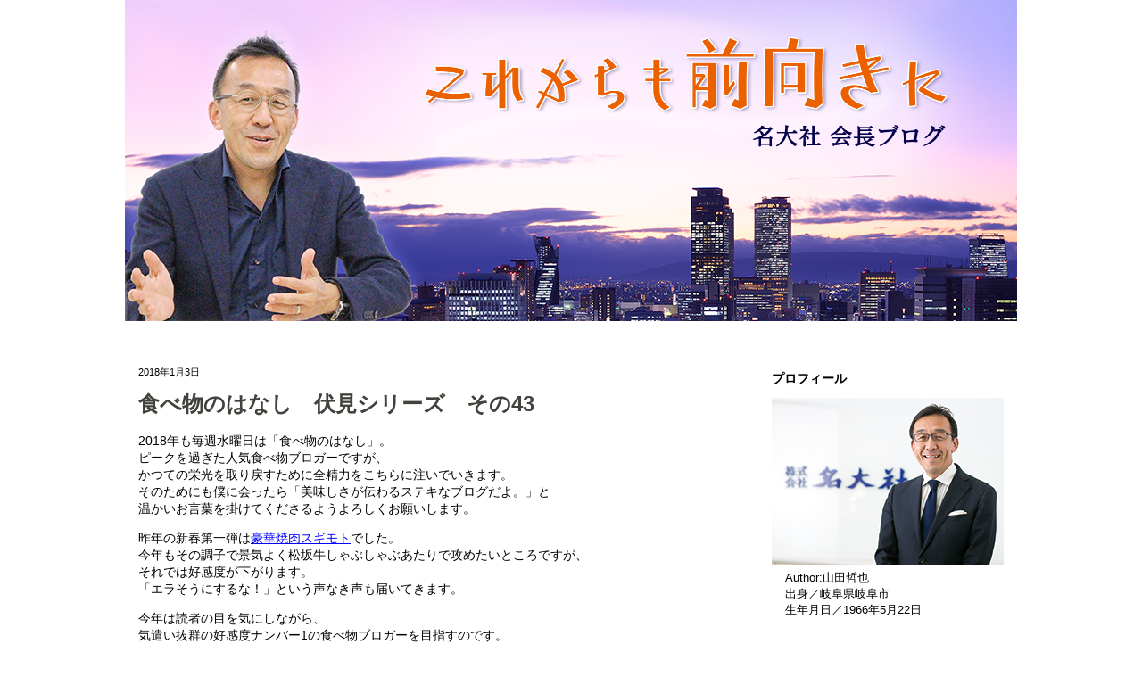

--- FILE ---
content_type: text/html; charset=UTF-8
request_url: https://www.meidaisha.co.jp/president/?p=10197
body_size: 11658
content:
<!DOCTYPE html PUBLIC "-//W3C//DTD XHTML 1.0 Strict//EN" "http://www.w3.org/TR/xhtml1/DTD/xhtml1-strict.dtd">
<html xmlns="http://www.w3.org/1999/xhtml">
<head>
<meta http-equiv="Content-Type" content="text/html; charset=utf-8" />
<title>食べ物のはなし　伏見シリーズ　その43 | これからも前向きに 名大社会長ブログ</title>
<meta name="viewport" content="width=device-width">
<link href="https://www.meidaisha.co.jp/president/wp-content/themes/meidaisha_blog/style.css" rel="stylesheet" type="text/css" />
<link rel="stylesheet" href="https://www.meidaisha.co.jp/president/wp-content/themes/meidaisha_blog/sp.css" type="text/css" />

<!-- All In One SEO Pack 3.7.1[235,282] -->
<script type="application/ld+json" class="aioseop-schema">{"@context":"https://schema.org","@graph":[{"@type":"Organization","@id":"https://www.meidaisha.co.jp/president/#organization","url":"https://www.meidaisha.co.jp/president/","name":"これからも前向きに 名大社会長ブログ","sameAs":[]},{"@type":"WebSite","@id":"https://www.meidaisha.co.jp/president/#website","url":"https://www.meidaisha.co.jp/president/","name":"これからも前向きに 名大社会長ブログ","publisher":{"@id":"https://www.meidaisha.co.jp/president/#organization"},"potentialAction":{"@type":"SearchAction","target":"https://www.meidaisha.co.jp/president/?s={search_term_string}","query-input":"required name=search_term_string"}},{"@type":"WebPage","@id":"https://www.meidaisha.co.jp/president/?p=10197#webpage","url":"https://www.meidaisha.co.jp/president/?p=10197","inLanguage":"ja","name":"食べ物のはなし　伏見シリーズ　その43","isPartOf":{"@id":"https://www.meidaisha.co.jp/president/#website"},"breadcrumb":{"@id":"https://www.meidaisha.co.jp/president/?p=10197#breadcrumblist"},"datePublished":"2018-01-02T20:26:49+09:00","dateModified":"2018-01-02T22:48:12+09:00"},{"@type":"Article","@id":"https://www.meidaisha.co.jp/president/?p=10197#article","isPartOf":{"@id":"https://www.meidaisha.co.jp/president/?p=10197#webpage"},"author":{"@id":"https://www.meidaisha.co.jp/president/?author=3#author"},"headline":"食べ物のはなし　伏見シリーズ　その43","datePublished":"2018-01-02T20:26:49+09:00","dateModified":"2018-01-02T22:48:12+09:00","commentCount":0,"mainEntityOfPage":{"@id":"https://www.meidaisha.co.jp/president/?p=10197#webpage"},"publisher":{"@id":"https://www.meidaisha.co.jp/president/#organization"},"articleSection":"名古屋を知る　街を歩く","image":{"@type":"ImageObject","@id":"https://www.meidaisha.co.jp/president/?p=10197#primaryimage","url":"http://www.meidaisha.co.jp/president/wp-content/uploads/2018/01/matu18011-1-300x225.jpg"}},{"@type":"Person","@id":"https://www.meidaisha.co.jp/president/?author=3#author","name":"admin","sameAs":[]},{"@type":"BreadcrumbList","@id":"https://www.meidaisha.co.jp/president/?p=10197#breadcrumblist","itemListElement":[{"@type":"ListItem","position":1,"item":{"@type":"WebPage","@id":"https://www.meidaisha.co.jp/president/","url":"https://www.meidaisha.co.jp/president/","name":"これからも前向きに 名大社会長ブログ"}},{"@type":"ListItem","position":2,"item":{"@type":"WebPage","@id":"https://www.meidaisha.co.jp/president/?p=10197","url":"https://www.meidaisha.co.jp/president/?p=10197","name":"食べ物のはなし　伏見シリーズ　その43"}}]}]}</script>
<link rel="canonical" href="https://www.meidaisha.co.jp/president/?p=10197" />
<meta property="og:type" content="article" />
<meta property="og:title" content="食べ物のはなし　伏見シリーズ　その43 | これからも前向きに 名大社会長ブログ" />
<meta property="og:description" content="2018年も毎週水曜日は「食べ物のはなし」。 ピークを過ぎた人気食べ物ブロガーですが、 かつての栄光を取り戻すために全精力をこちらに注いでいきます。 そのためにも僕に会ったら「美味しさが伝わるステキなブログだよ。」と 温かいお言葉を掛けてくださるようよろしくお願いします。 昨年の新春第一弾は豪華焼肉スギモトでした。 今年もその調子で景気よく松坂牛しゃぶしゃぶあたりで攻めたいところですが、 それでは" />
<meta property="og:url" content="https://www.meidaisha.co.jp/president/?p=10197" />
<meta property="og:site_name" content="前向きに行こう！名大社社長ブログ" />
<meta property="og:image" content="https://www.meidaisha.co.jp/president/wp-content/uploads/2018/01/matu18011-3-300x225.jpg" />
<meta property="fb:admins" content="100001910244610" />
<meta property="article:published_time" content="2018-01-02T20:26:49Z" />
<meta property="article:modified_time" content="2018-01-02T22:48:12Z" />
<meta property="og:image:secure_url" content="https://www.meidaisha.co.jp/president/wp-content/uploads/2018/01/matu18011-3-300x225.jpg" />
<meta name="twitter:card" content="summary" />
<meta name="twitter:title" content="食べ物のはなし　伏見シリーズ　その43 | これからも前向きに 名大社会長ブログ" />
<meta name="twitter:description" content="2018年も毎週水曜日は「食べ物のはなし」。 ピークを過ぎた人気食べ物ブロガーですが、 かつての栄光を取り戻すために全精力をこちらに注いでいきます。 そのためにも僕に会ったら「美味しさが伝わるステキなブログだよ。」と 温かいお言葉を掛けてくださるようよろしくお願いします。 昨年の新春第一弾は豪華焼肉スギモトでした。 今年もその調子で景気よく松坂牛しゃぶしゃぶあたりで攻めたいところですが、 それでは" />
<meta name="twitter:image" content="https://www.meidaisha.co.jp/president/wp-content/uploads/2018/01/matu18011-3-300x225.jpg" />
<!-- All In One SEO Pack -->
<link rel='dns-prefetch' href='//s.w.org' />
<link rel="alternate" type="application/rss+xml" title="これからも前向きに 名大社会長ブログ &raquo; 食べ物のはなし　伏見シリーズ　その43 のコメントのフィード" href="https://www.meidaisha.co.jp/president/?feed=rss2&#038;p=10197" />
<!-- This site uses the Google Analytics by MonsterInsights plugin v7.13.2 - Using Analytics tracking - https://www.monsterinsights.com/ -->
<!-- Note: MonsterInsights is not currently configured on this site. The site owner needs to authenticate with Google Analytics in the MonsterInsights settings panel. -->
<!-- No UA code set -->
<!-- / Google Analytics by MonsterInsights -->
		<script type="text/javascript">
			window._wpemojiSettings = {"baseUrl":"https:\/\/s.w.org\/images\/core\/emoji\/13.0.0\/72x72\/","ext":".png","svgUrl":"https:\/\/s.w.org\/images\/core\/emoji\/13.0.0\/svg\/","svgExt":".svg","source":{"concatemoji":"https:\/\/www.meidaisha.co.jp\/president\/wp-includes\/js\/wp-emoji-release.min.js?ver=5.5.17"}};
			!function(e,a,t){var n,r,o,i=a.createElement("canvas"),p=i.getContext&&i.getContext("2d");function s(e,t){var a=String.fromCharCode;p.clearRect(0,0,i.width,i.height),p.fillText(a.apply(this,e),0,0);e=i.toDataURL();return p.clearRect(0,0,i.width,i.height),p.fillText(a.apply(this,t),0,0),e===i.toDataURL()}function c(e){var t=a.createElement("script");t.src=e,t.defer=t.type="text/javascript",a.getElementsByTagName("head")[0].appendChild(t)}for(o=Array("flag","emoji"),t.supports={everything:!0,everythingExceptFlag:!0},r=0;r<o.length;r++)t.supports[o[r]]=function(e){if(!p||!p.fillText)return!1;switch(p.textBaseline="top",p.font="600 32px Arial",e){case"flag":return s([127987,65039,8205,9895,65039],[127987,65039,8203,9895,65039])?!1:!s([55356,56826,55356,56819],[55356,56826,8203,55356,56819])&&!s([55356,57332,56128,56423,56128,56418,56128,56421,56128,56430,56128,56423,56128,56447],[55356,57332,8203,56128,56423,8203,56128,56418,8203,56128,56421,8203,56128,56430,8203,56128,56423,8203,56128,56447]);case"emoji":return!s([55357,56424,8205,55356,57212],[55357,56424,8203,55356,57212])}return!1}(o[r]),t.supports.everything=t.supports.everything&&t.supports[o[r]],"flag"!==o[r]&&(t.supports.everythingExceptFlag=t.supports.everythingExceptFlag&&t.supports[o[r]]);t.supports.everythingExceptFlag=t.supports.everythingExceptFlag&&!t.supports.flag,t.DOMReady=!1,t.readyCallback=function(){t.DOMReady=!0},t.supports.everything||(n=function(){t.readyCallback()},a.addEventListener?(a.addEventListener("DOMContentLoaded",n,!1),e.addEventListener("load",n,!1)):(e.attachEvent("onload",n),a.attachEvent("onreadystatechange",function(){"complete"===a.readyState&&t.readyCallback()})),(n=t.source||{}).concatemoji?c(n.concatemoji):n.wpemoji&&n.twemoji&&(c(n.twemoji),c(n.wpemoji)))}(window,document,window._wpemojiSettings);
		</script>
		<style type="text/css">
img.wp-smiley,
img.emoji {
	display: inline !important;
	border: none !important;
	box-shadow: none !important;
	height: 1em !important;
	width: 1em !important;
	margin: 0 .07em !important;
	vertical-align: -0.1em !important;
	background: none !important;
	padding: 0 !important;
}
</style>
		<style type="text/css">
	.wp-pagenavi{margin-left:auto !important; margin-right:auto; !important}
	</style>
  <link rel='stylesheet' id='wp-block-library-css'  href='https://www.meidaisha.co.jp/president/wp-includes/css/dist/block-library/style.min.css?ver=5.5.17' type='text/css' media='all' />
<link rel='stylesheet' id='monsterinsights-popular-posts-style-css'  href='https://www.meidaisha.co.jp/president/wp-content/plugins/google-analytics-for-wordpress/assets/css/frontend.min.css?ver=7.13.2' type='text/css' media='all' />
<link rel='stylesheet' id='wordpress-popular-posts-css-css'  href='https://www.meidaisha.co.jp/president/wp-content/plugins/wordpress-popular-posts/assets/css/wpp.css?ver=5.2.4' type='text/css' media='all' />
<link rel='stylesheet' id='fancybox-css'  href='https://www.meidaisha.co.jp/president/wp-content/plugins/easy-fancybox/css/jquery.fancybox.min.css?ver=1.3.24' type='text/css' media='screen' />
<link rel='stylesheet' id='wp-pagenavi-style-css'  href='https://www.meidaisha.co.jp/president/wp-content/plugins/wp-pagenavi-style/css/white_blue.css?ver=1.0' type='text/css' media='all' />
<script type='application/json' id='wpp-json'>
{"sampling_active":0,"sampling_rate":100,"ajax_url":"https:\/\/www.meidaisha.co.jp\/president\/index.php?rest_route=\/wordpress-popular-posts\/v1\/popular-posts","ID":10197,"token":"7a1ad9d545","lang":0,"debug":0}
</script>
<script type='text/javascript' src='https://www.meidaisha.co.jp/president/wp-content/plugins/wordpress-popular-posts/assets/js/wpp.min.js?ver=5.2.4' id='wpp-js-js'></script>
<script type='text/javascript' src='https://www.meidaisha.co.jp/president/wp-includes/js/jquery/jquery.js?ver=1.12.4-wp' id='jquery-core-js'></script>
<link rel="https://api.w.org/" href="https://www.meidaisha.co.jp/president/index.php?rest_route=/" /><link rel="alternate" type="application/json" href="https://www.meidaisha.co.jp/president/index.php?rest_route=/wp/v2/posts/10197" /><link rel="EditURI" type="application/rsd+xml" title="RSD" href="https://www.meidaisha.co.jp/president/xmlrpc.php?rsd" />
<link rel="wlwmanifest" type="application/wlwmanifest+xml" href="https://www.meidaisha.co.jp/president/wp-includes/wlwmanifest.xml" /> 
<link rel='prev' title='映画「DESTINY 鎌倉ものがたり」' href='https://www.meidaisha.co.jp/president/?p=10161' />
<link rel='next' title='あ～、惜しい・・・。ランニング日記1712' href='https://www.meidaisha.co.jp/president/?p=10171' />
<meta name="generator" content="WordPress 5.5.17" />
<link rel='shortlink' href='https://www.meidaisha.co.jp/president/?p=10197' />
<link rel="alternate" type="application/json+oembed" href="https://www.meidaisha.co.jp/president/index.php?rest_route=%2Foembed%2F1.0%2Fembed&#038;url=https%3A%2F%2Fwww.meidaisha.co.jp%2Fpresident%2F%3Fp%3D10197" />
<link rel="alternate" type="text/xml+oembed" href="https://www.meidaisha.co.jp/president/index.php?rest_route=%2Foembed%2F1.0%2Fembed&#038;url=https%3A%2F%2Fwww.meidaisha.co.jp%2Fpresident%2F%3Fp%3D10197&#038;format=xml" />
	<style type="text/css">
	 .wp-pagenavi
	{
		font-size:12px !important;
	}
	</style>
	
<link rel="stylesheet" href="https://www.meidaisha.co.jp/president/wp-content/plugins/wassup/css/wassup-widget.css?ver=1.9.4.5" type="text/css" />
<!-- BEGIN: WP Social Bookmarking Light HEAD -->


<script>
    (function (d, s, id) {
        var js, fjs = d.getElementsByTagName(s)[0];
        if (d.getElementById(id)) return;
        js = d.createElement(s);
        js.id = id;
        js.src = "//connect.facebook.net/ja_JP/sdk.js#xfbml=1&version=v2.7";
        fjs.parentNode.insertBefore(js, fjs);
    }(document, 'script', 'facebook-jssdk'));
</script>

<style type="text/css">
    .wp_social_bookmarking_light{
    border: 0 !important;
    padding: 10px 0 20px 0 !important;
    margin: 0 !important;
}
.wp_social_bookmarking_light div{
    float: left !important;
    border: 0 !important;
    padding: 0 !important;
    margin: 0 5px 0px 0 !important;
    min-height: 30px !important;
    line-height: 18px !important;
    text-indent: 0 !important;
}
.wp_social_bookmarking_light img{
    border: 0 !important;
    padding: 0;
    margin: 0;
    vertical-align: top !important;
}
.wp_social_bookmarking_light_clear{
    clear: both !important;
}
#fb-root{
    display: none;
}
.wsbl_twitter{
    width: 100px;
}
.wsbl_facebook_like iframe{
    max-width: none !important;
}
</style>
<!-- END: WP Social Bookmarking Light HEAD -->

<script type="text/javascript">
//<![CDATA[
function wassup_get_screenres(){
	var screen_res = screen.width + " x " + screen.height;
	if(screen_res==" x ") screen_res=window.screen.width+" x "+window.screen.height;
	if(screen_res==" x ") screen_res=screen.availWidth+" x "+screen.availHeight;
	if (screen_res!=" x "){document.cookie = "wassup_screen_res9fa5a8f2267d037972a7ccd79a7c21c8=" + encodeURIComponent(screen_res)+ "; path=/; domain=" + document.domain;}
}
wassup_get_screenres();
//]]>
</script></head>

<body>

<div class="container">
  <div class="header">
  	<div class="blog_title">
	<a href="https://www.meidaisha.co.jp/president/"><img src="https://www.meidaisha.co.jp/president/wp-content/themes/meidaisha_blog/images/head_title_202206.png" alt="これからも前向きに 名大社会長ブログ"/></a>
    </div>
  </div>
  <div class="sidebar">
    <div class="profile">
        <h2>プロフィール</h2>
        <img src="https://www.meidaisha.co.jp/president/wp-content/themes/meidaisha_blog/images/side_photo0810.png" />
        <p>Author:山田哲也<br />
        出身／岐阜県岐阜市<br />
        生年月日／1966年5月22日</p>
        <br />
        <p>株式会社名大社　取締役会長</p>

        <p>1989年大学卒業後、株式会社名大社に入社。 営業部門にて東海地区の企業に対し新卒採用、中途採用の支援を行う。各部門の責任者を経て、2010年5月に代表取締役社長に就任。2022年6月より現職。<br>
        経営者向けセミナー、人事担当者向けセミナー、大学内の就職ガイダンスで講演も行う。</p>

        <p>株式会社パフ　取締役<br>
        ふるさと就職応援ネットワーク　会長<br>
        南山大学　非常勤講師</p>


        <p>FBAAファミリービジネスアドバイザー<br>
        資格認定証保持者</p>

        <p>厚生労働省指定<br>
        ＣＤＡ（キャリア・ディベロップメント・アドバイザー）</p>
    </div>
    <hr />
    <div class="search">
        <h2>ブログ検索</h2>
        <form method="get" action="https://www.meidaisha.co.jp/president/">
        	<input type="text" name="s" />
            <div  class="search-submit">
            <input type="image" src="https://www.meidaisha.co.jp/president/wp-content/themes/meidaisha_blog/images/side_search_off.png" width="60" height="30" value="検索" name="submitBtn" onmouseover="this.src='https://www.meidaisha.co.jp/president/wp-content/themes/meidaisha_blog/images/side_search_on.png'" onmouseout="this.src='https://www.meidaisha.co.jp/president/wp-content/themes/meidaisha_blog/images/side_search_off.png'" class="search-submit-btn"  />
            </div>
</form>    </div>
    <hr />
    <div class="recent">
        <h2>最新記事</h2>
        <ul>
	<li><a href='https://www.meidaisha.co.jp/president/?p=33713'>食べ物のはなし 伏見シリーズ　その333</a></li>
	<li><a href='https://www.meidaisha.co.jp/president/?p=33716'>映画「ニューヨークの王様」</a></li>
	<li><a href='https://www.meidaisha.co.jp/president/?p=33688'>映画「コート・スティーリング」</a></li>
	<li><a href='https://www.meidaisha.co.jp/president/?p=33633'>Ｚ家族 データが示す「若者と親」の近すぎる関係</a></li>
	<li><a href='https://www.meidaisha.co.jp/president/?p=33662'>食べ物のはなし 伏見シリーズ　その332</a></li>
        </ul>
    </div>
    <hr />
    <div class="category">
        <h2>カテゴリ</h2>
        <ul>
            <li><a href="https://www.meidaisha.co.jp/president/?cat=7">人について考える&nbsp;(295)</a></li>
                    <li><a href="https://www.meidaisha.co.jp/president/?cat=10">会社をお知らせする&nbsp;(231)</a></li>
                    <li><a href="https://www.meidaisha.co.jp/president/?cat=9">会社を想う　仕事を思う&nbsp;(394)</a></li>
                    <li><a href="https://www.meidaisha.co.jp/president/?cat=5">体を動かす&nbsp;(469)</a></li>
                    <li><a href="https://www.meidaisha.co.jp/president/?cat=8">名古屋を知る　街を歩く&nbsp;(532)</a></li>
                    <li><a href="https://www.meidaisha.co.jp/president/?cat=6">本を読む　映画を観る&nbsp;(1181)</a></li>
                    <li><a href="https://www.meidaisha.co.jp/president/?cat=4">酒を飲む、肴を食らう&nbsp;(260)</a></li>
                    <li><a href="https://www.meidaisha.co.jp/president/?cat=3">これからを思う&nbsp;(446)</a></li>
                    <li><a href="https://www.meidaisha.co.jp/president/?cat=1">未分類&nbsp;(33)</a></li>
                    <li><a href="https://www.meidaisha.co.jp/president/?cat=11">フルに挑戦する&nbsp;(25)</a></li>
                    <li><a href="https://www.meidaisha.co.jp/president/?cat=12">名大社半生を振り返る&nbsp;(26)</a></li>
                </ul>
    </div>
    <hr />
    <div class="popular_posts">
        <h2>人気記事</h2>
        
<!-- WordPress Popular Posts -->

<ul class="wpp-list">
<li> <a href="https://www.meidaisha.co.jp/president/?p=18785" class="wpp-post-title" target="_self">映画「ミッドナイトスワン」</a> <span class="wpp-meta post-stats"></span></li>
<li> <a href="https://www.meidaisha.co.jp/president/?p=19946" class="wpp-post-title" target="_self">抗原検査をやってみた</a> <span class="wpp-meta post-stats"></span></li>
<li> <a href="https://www.meidaisha.co.jp/president/?p=22868" class="wpp-post-title" target="_self">熔ける 再び　そして会社も失った</a> <span class="wpp-meta post-stats"></span></li>
<li> <a href="https://www.meidaisha.co.jp/president/?p=2856" class="wpp-post-title" target="_self">人間にとって成熟とは何か</a> <span class="wpp-meta post-stats"></span></li>
<li> <a href="https://www.meidaisha.co.jp/president/?p=3331" class="wpp-post-title" target="_self">ちょっと寂しい・・・。</a> <span class="wpp-meta post-stats"></span></li>

</ul>
    </div>
    <hr />
    <div class="archive">
        <h2>月別アーカイブ</h2>
        <ul>


	<li><a href='https://www.meidaisha.co.jp/president/?m=202601'>2026年1月</a>&nbsp;(13)</li>
	<li><a href='https://www.meidaisha.co.jp/president/?m=202512'>2025年12月</a>&nbsp;(20)</li>
	<li><a href='https://www.meidaisha.co.jp/president/?m=202511'>2025年11月</a>&nbsp;(18)</li>
	<li><a href='https://www.meidaisha.co.jp/president/?m=202510'>2025年10月</a>&nbsp;(20)</li>
	<li><a href='https://www.meidaisha.co.jp/president/?m=202509'>2025年9月</a>&nbsp;(19)</li>
	<li><a href='https://www.meidaisha.co.jp/president/?m=202508'>2025年8月</a>&nbsp;(17)</li>
	<li><a href='https://www.meidaisha.co.jp/president/?m=202507'>2025年7月</a>&nbsp;(19)</li>
	<li><a href='https://www.meidaisha.co.jp/president/?m=202506'>2025年6月</a>&nbsp;(17)</li>
	<li><a href='https://www.meidaisha.co.jp/president/?m=202505'>2025年5月</a>&nbsp;(19)</li>
	<li><a href='https://www.meidaisha.co.jp/president/?m=202504'>2025年4月</a>&nbsp;(19)</li>
	<li><a href='https://www.meidaisha.co.jp/president/?m=202503'>2025年3月</a>&nbsp;(19)</li>
	<li><a href='https://www.meidaisha.co.jp/president/?m=202502'>2025年2月</a>&nbsp;(19)</li>
	<li><a href='https://www.meidaisha.co.jp/president/?m=202501'>2025年1月</a>&nbsp;(19)</li>
	<li><a href='https://www.meidaisha.co.jp/president/?m=202412'>2024年12月</a>&nbsp;(20)</li>
	<li><a href='https://www.meidaisha.co.jp/president/?m=202411'>2024年11月</a>&nbsp;(19)</li>
	<li><a href='https://www.meidaisha.co.jp/president/?m=202410'>2024年10月</a>&nbsp;(19)</li>
	<li><a href='https://www.meidaisha.co.jp/president/?m=202409'>2024年9月</a>&nbsp;(19)</li>
	<li><a href='https://www.meidaisha.co.jp/president/?m=202408'>2024年8月</a>&nbsp;(20)</li>
	<li><a href='https://www.meidaisha.co.jp/president/?m=202407'>2024年7月</a>&nbsp;(21)</li>
	<li><a href='https://www.meidaisha.co.jp/president/?m=202406'>2024年6月</a>&nbsp;(19)</li>
	<li><a href='https://www.meidaisha.co.jp/president/?m=202405'>2024年5月</a>&nbsp;(19)</li>
	<li><a href='https://www.meidaisha.co.jp/president/?m=202404'>2024年4月</a>&nbsp;(18)</li>
	<li><a href='https://www.meidaisha.co.jp/president/?m=202403'>2024年3月</a>&nbsp;(19)</li>
	<li><a href='https://www.meidaisha.co.jp/president/?m=202402'>2024年2月</a>&nbsp;(18)</li>
	<li><a href='https://www.meidaisha.co.jp/president/?m=202401'>2024年1月</a>&nbsp;(19)</li>
	<li><a href='https://www.meidaisha.co.jp/president/?m=202312'>2023年12月</a>&nbsp;(20)</li>
	<li><a href='https://www.meidaisha.co.jp/president/?m=202311'>2023年11月</a>&nbsp;(20)</li>
	<li><a href='https://www.meidaisha.co.jp/president/?m=202310'>2023年10月</a>&nbsp;(19)</li>
	<li><a href='https://www.meidaisha.co.jp/president/?m=202309'>2023年9月</a>&nbsp;(19)</li>
	<li><a href='https://www.meidaisha.co.jp/president/?m=202308'>2023年8月</a>&nbsp;(19)</li>
	<li><a href='https://www.meidaisha.co.jp/president/?m=202307'>2023年7月</a>&nbsp;(18)</li>
	<li><a href='https://www.meidaisha.co.jp/president/?m=202306'>2023年6月</a>&nbsp;(20)</li>
	<li><a href='https://www.meidaisha.co.jp/president/?m=202305'>2023年5月</a>&nbsp;(21)</li>
	<li><a href='https://www.meidaisha.co.jp/president/?m=202304'>2023年4月</a>&nbsp;(20)</li>
	<li><a href='https://www.meidaisha.co.jp/president/?m=202303'>2023年3月</a>&nbsp;(21)</li>
	<li><a href='https://www.meidaisha.co.jp/president/?m=202302'>2023年2月</a>&nbsp;(19)</li>
	<li><a href='https://www.meidaisha.co.jp/president/?m=202301'>2023年1月</a>&nbsp;(19)</li>
	<li><a href='https://www.meidaisha.co.jp/president/?m=202212'>2022年12月</a>&nbsp;(20)</li>
	<li><a href='https://www.meidaisha.co.jp/president/?m=202211'>2022年11月</a>&nbsp;(19)</li>
	<li><a href='https://www.meidaisha.co.jp/president/?m=202210'>2022年10月</a>&nbsp;(19)</li>
	<li><a href='https://www.meidaisha.co.jp/president/?m=202209'>2022年9月</a>&nbsp;(20)</li>
	<li><a href='https://www.meidaisha.co.jp/president/?m=202208'>2022年8月</a>&nbsp;(18)</li>
	<li><a href='https://www.meidaisha.co.jp/president/?m=202207'>2022年7月</a>&nbsp;(18)</li>
	<li><a href='https://www.meidaisha.co.jp/president/?m=202206'>2022年6月</a>&nbsp;(16)</li>
	<li><a href='https://www.meidaisha.co.jp/president/?m=202205'>2022年5月</a>&nbsp;(23)</li>
	<li><a href='https://www.meidaisha.co.jp/president/?m=202204'>2022年4月</a>&nbsp;(21)</li>
	<li><a href='https://www.meidaisha.co.jp/president/?m=202203'>2022年3月</a>&nbsp;(22)</li>
	<li><a href='https://www.meidaisha.co.jp/president/?m=202202'>2022年2月</a>&nbsp;(20)</li>
	<li><a href='https://www.meidaisha.co.jp/president/?m=202201'>2022年1月</a>&nbsp;(21)</li>
	<li><a href='https://www.meidaisha.co.jp/president/?m=202112'>2021年12月</a>&nbsp;(21)</li>
	<li><a href='https://www.meidaisha.co.jp/president/?m=202111'>2021年11月</a>&nbsp;(21)</li>
	<li><a href='https://www.meidaisha.co.jp/president/?m=202110'>2021年10月</a>&nbsp;(21)</li>
	<li><a href='https://www.meidaisha.co.jp/president/?m=202109'>2021年9月</a>&nbsp;(21)</li>
	<li><a href='https://www.meidaisha.co.jp/president/?m=202108'>2021年8月</a>&nbsp;(21)</li>
	<li><a href='https://www.meidaisha.co.jp/president/?m=202107'>2021年7月</a>&nbsp;(21)</li>
	<li><a href='https://www.meidaisha.co.jp/president/?m=202106'>2021年6月</a>&nbsp;(21)</li>
	<li><a href='https://www.meidaisha.co.jp/president/?m=202105'>2021年5月</a>&nbsp;(21)</li>
	<li><a href='https://www.meidaisha.co.jp/president/?m=202104'>2021年4月</a>&nbsp;(21)</li>
	<li><a href='https://www.meidaisha.co.jp/president/?m=202103'>2021年3月</a>&nbsp;(21)</li>
	<li><a href='https://www.meidaisha.co.jp/president/?m=202102'>2021年2月</a>&nbsp;(20)</li>
	<li><a href='https://www.meidaisha.co.jp/president/?m=202101'>2021年1月</a>&nbsp;(21)</li>
	<li><a href='https://www.meidaisha.co.jp/president/?m=202012'>2020年12月</a>&nbsp;(21)</li>
	<li><a href='https://www.meidaisha.co.jp/president/?m=202011'>2020年11月</a>&nbsp;(13)</li>
	<li><a href='https://www.meidaisha.co.jp/president/?m=202010'>2020年10月</a>&nbsp;(21)</li>
	<li><a href='https://www.meidaisha.co.jp/president/?m=202009'>2020年9月</a>&nbsp;(21)</li>
	<li><a href='https://www.meidaisha.co.jp/president/?m=202008'>2020年8月</a>&nbsp;(21)</li>
	<li><a href='https://www.meidaisha.co.jp/president/?m=202007'>2020年7月</a>&nbsp;(21)</li>
	<li><a href='https://www.meidaisha.co.jp/president/?m=202006'>2020年6月</a>&nbsp;(21)</li>
	<li><a href='https://www.meidaisha.co.jp/president/?m=202005'>2020年5月</a>&nbsp;(21)</li>
	<li><a href='https://www.meidaisha.co.jp/president/?m=202004'>2020年4月</a>&nbsp;(21)</li>
	<li><a href='https://www.meidaisha.co.jp/president/?m=202003'>2020年3月</a>&nbsp;(21)</li>
	<li><a href='https://www.meidaisha.co.jp/president/?m=202002'>2020年2月</a>&nbsp;(20)</li>
	<li><a href='https://www.meidaisha.co.jp/president/?m=202001'>2020年1月</a>&nbsp;(21)</li>
	<li><a href='https://www.meidaisha.co.jp/president/?m=201912'>2019年12月</a>&nbsp;(21)</li>
	<li><a href='https://www.meidaisha.co.jp/president/?m=201911'>2019年11月</a>&nbsp;(21)</li>
	<li><a href='https://www.meidaisha.co.jp/president/?m=201910'>2019年10月</a>&nbsp;(21)</li>
	<li><a href='https://www.meidaisha.co.jp/president/?m=201909'>2019年9月</a>&nbsp;(21)</li>
	<li><a href='https://www.meidaisha.co.jp/president/?m=201908'>2019年8月</a>&nbsp;(21)</li>
	<li><a href='https://www.meidaisha.co.jp/president/?m=201907'>2019年7月</a>&nbsp;(21)</li>
	<li><a href='https://www.meidaisha.co.jp/president/?m=201906'>2019年6月</a>&nbsp;(21)</li>
	<li><a href='https://www.meidaisha.co.jp/president/?m=201905'>2019年5月</a>&nbsp;(21)</li>
	<li><a href='https://www.meidaisha.co.jp/president/?m=201904'>2019年4月</a>&nbsp;(21)</li>
	<li><a href='https://www.meidaisha.co.jp/president/?m=201903'>2019年3月</a>&nbsp;(21)</li>
	<li><a href='https://www.meidaisha.co.jp/president/?m=201902'>2019年2月</a>&nbsp;(20)</li>
	<li><a href='https://www.meidaisha.co.jp/president/?m=201901'>2019年1月</a>&nbsp;(21)</li>
	<li><a href='https://www.meidaisha.co.jp/president/?m=201812'>2018年12月</a>&nbsp;(21)</li>
	<li><a href='https://www.meidaisha.co.jp/president/?m=201811'>2018年11月</a>&nbsp;(21)</li>
	<li><a href='https://www.meidaisha.co.jp/president/?m=201810'>2018年10月</a>&nbsp;(21)</li>
	<li><a href='https://www.meidaisha.co.jp/president/?m=201809'>2018年9月</a>&nbsp;(21)</li>
	<li><a href='https://www.meidaisha.co.jp/president/?m=201808'>2018年8月</a>&nbsp;(21)</li>
	<li><a href='https://www.meidaisha.co.jp/president/?m=201807'>2018年7月</a>&nbsp;(21)</li>
	<li><a href='https://www.meidaisha.co.jp/president/?m=201806'>2018年6月</a>&nbsp;(21)</li>
	<li><a href='https://www.meidaisha.co.jp/president/?m=201805'>2018年5月</a>&nbsp;(21)</li>
	<li><a href='https://www.meidaisha.co.jp/president/?m=201804'>2018年4月</a>&nbsp;(21)</li>
	<li><a href='https://www.meidaisha.co.jp/president/?m=201803'>2018年3月</a>&nbsp;(21)</li>
	<li><a href='https://www.meidaisha.co.jp/president/?m=201802'>2018年2月</a>&nbsp;(21)</li>
	<li><a href='https://www.meidaisha.co.jp/president/?m=201801'>2018年1月</a>&nbsp;(21)</li>
	<li><a href='https://www.meidaisha.co.jp/president/?m=201712'>2017年12月</a>&nbsp;(22)</li>
	<li><a href='https://www.meidaisha.co.jp/president/?m=201711'>2017年11月</a>&nbsp;(21)</li>
	<li><a href='https://www.meidaisha.co.jp/president/?m=201710'>2017年10月</a>&nbsp;(21)</li>
	<li><a href='https://www.meidaisha.co.jp/president/?m=201709'>2017年9月</a>&nbsp;(21)</li>
	<li><a href='https://www.meidaisha.co.jp/president/?m=201708'>2017年8月</a>&nbsp;(21)</li>
	<li><a href='https://www.meidaisha.co.jp/president/?m=201707'>2017年7月</a>&nbsp;(21)</li>
	<li><a href='https://www.meidaisha.co.jp/president/?m=201706'>2017年6月</a>&nbsp;(21)</li>
	<li><a href='https://www.meidaisha.co.jp/president/?m=201705'>2017年5月</a>&nbsp;(21)</li>
	<li><a href='https://www.meidaisha.co.jp/president/?m=201704'>2017年4月</a>&nbsp;(21)</li>
	<li><a href='https://www.meidaisha.co.jp/president/?m=201703'>2017年3月</a>&nbsp;(21)</li>
	<li><a href='https://www.meidaisha.co.jp/president/?m=201702'>2017年2月</a>&nbsp;(20)</li>
	<li><a href='https://www.meidaisha.co.jp/president/?m=201701'>2017年1月</a>&nbsp;(21)</li>
	<li><a href='https://www.meidaisha.co.jp/president/?m=201612'>2016年12月</a>&nbsp;(22)</li>
	<li><a href='https://www.meidaisha.co.jp/president/?m=201611'>2016年11月</a>&nbsp;(21)</li>
	<li><a href='https://www.meidaisha.co.jp/president/?m=201610'>2016年10月</a>&nbsp;(21)</li>
	<li><a href='https://www.meidaisha.co.jp/president/?m=201609'>2016年9月</a>&nbsp;(21)</li>
	<li><a href='https://www.meidaisha.co.jp/president/?m=201608'>2016年8月</a>&nbsp;(21)</li>
	<li><a href='https://www.meidaisha.co.jp/president/?m=201607'>2016年7月</a>&nbsp;(21)</li>
	<li><a href='https://www.meidaisha.co.jp/president/?m=201606'>2016年6月</a>&nbsp;(21)</li>
	<li><a href='https://www.meidaisha.co.jp/president/?m=201605'>2016年5月</a>&nbsp;(22)</li>
	<li><a href='https://www.meidaisha.co.jp/president/?m=201604'>2016年4月</a>&nbsp;(21)</li>
	<li><a href='https://www.meidaisha.co.jp/president/?m=201603'>2016年3月</a>&nbsp;(21)</li>
	<li><a href='https://www.meidaisha.co.jp/president/?m=201602'>2016年2月</a>&nbsp;(21)</li>
	<li><a href='https://www.meidaisha.co.jp/president/?m=201601'>2016年1月</a>&nbsp;(21)</li>
	<li><a href='https://www.meidaisha.co.jp/president/?m=201512'>2015年12月</a>&nbsp;(21)</li>
	<li><a href='https://www.meidaisha.co.jp/president/?m=201511'>2015年11月</a>&nbsp;(21)</li>
	<li><a href='https://www.meidaisha.co.jp/president/?m=201510'>2015年10月</a>&nbsp;(23)</li>
	<li><a href='https://www.meidaisha.co.jp/president/?m=201509'>2015年9月</a>&nbsp;(21)</li>
	<li><a href='https://www.meidaisha.co.jp/president/?m=201508'>2015年8月</a>&nbsp;(21)</li>
	<li><a href='https://www.meidaisha.co.jp/president/?m=201507'>2015年7月</a>&nbsp;(21)</li>
	<li><a href='https://www.meidaisha.co.jp/president/?m=201506'>2015年6月</a>&nbsp;(21)</li>
	<li><a href='https://www.meidaisha.co.jp/president/?m=201505'>2015年5月</a>&nbsp;(21)</li>
	<li><a href='https://www.meidaisha.co.jp/president/?m=201504'>2015年4月</a>&nbsp;(21)</li>
	<li><a href='https://www.meidaisha.co.jp/president/?m=201503'>2015年3月</a>&nbsp;(21)</li>
	<li><a href='https://www.meidaisha.co.jp/president/?m=201502'>2015年2月</a>&nbsp;(20)</li>
	<li><a href='https://www.meidaisha.co.jp/president/?m=201501'>2015年1月</a>&nbsp;(21)</li>
	<li><a href='https://www.meidaisha.co.jp/president/?m=201412'>2014年12月</a>&nbsp;(22)</li>
	<li><a href='https://www.meidaisha.co.jp/president/?m=201411'>2014年11月</a>&nbsp;(21)</li>
	<li><a href='https://www.meidaisha.co.jp/president/?m=201410'>2014年10月</a>&nbsp;(21)</li>
	<li><a href='https://www.meidaisha.co.jp/president/?m=201409'>2014年9月</a>&nbsp;(21)</li>
	<li><a href='https://www.meidaisha.co.jp/president/?m=201408'>2014年8月</a>&nbsp;(21)</li>
	<li><a href='https://www.meidaisha.co.jp/president/?m=201407'>2014年7月</a>&nbsp;(21)</li>
	<li><a href='https://www.meidaisha.co.jp/president/?m=201406'>2014年6月</a>&nbsp;(21)</li>
	<li><a href='https://www.meidaisha.co.jp/president/?m=201405'>2014年5月</a>&nbsp;(21)</li>
	<li><a href='https://www.meidaisha.co.jp/president/?m=201404'>2014年4月</a>&nbsp;(21)</li>
	<li><a href='https://www.meidaisha.co.jp/president/?m=201403'>2014年3月</a>&nbsp;(21)</li>
	<li><a href='https://www.meidaisha.co.jp/president/?m=201402'>2014年2月</a>&nbsp;(20)</li>
	<li><a href='https://www.meidaisha.co.jp/president/?m=201401'>2014年1月</a>&nbsp;(21)</li>
	<li><a href='https://www.meidaisha.co.jp/president/?m=201312'>2013年12月</a>&nbsp;(21)</li>
	<li><a href='https://www.meidaisha.co.jp/president/?m=201311'>2013年11月</a>&nbsp;(21)</li>
	<li><a href='https://www.meidaisha.co.jp/president/?m=201310'>2013年10月</a>&nbsp;(21)</li>
	<li><a href='https://www.meidaisha.co.jp/president/?m=201309'>2013年9月</a>&nbsp;(21)</li>
	<li><a href='https://www.meidaisha.co.jp/president/?m=201308'>2013年8月</a>&nbsp;(21)</li>
	<li><a href='https://www.meidaisha.co.jp/president/?m=201307'>2013年7月</a>&nbsp;(21)</li>
	<li><a href='https://www.meidaisha.co.jp/president/?m=201306'>2013年6月</a>&nbsp;(21)</li>
	<li><a href='https://www.meidaisha.co.jp/president/?m=201305'>2013年5月</a>&nbsp;(22)</li>
	<li><a href='https://www.meidaisha.co.jp/president/?m=201304'>2013年4月</a>&nbsp;(22)</li>
	<li><a href='https://www.meidaisha.co.jp/president/?m=201303'>2013年3月</a>&nbsp;(22)</li>
	<li><a href='https://www.meidaisha.co.jp/president/?m=201302'>2013年2月</a>&nbsp;(19)</li>
	<li><a href='https://www.meidaisha.co.jp/president/?m=201301'>2013年1月</a>&nbsp;(21)</li>
	<li><a href='https://www.meidaisha.co.jp/president/?m=201212'>2012年12月</a>&nbsp;(22)</li>
	<li><a href='https://www.meidaisha.co.jp/president/?m=201211'>2012年11月</a>&nbsp;(21)</li>
	<li><a href='https://www.meidaisha.co.jp/president/?m=201210'>2012年10月</a>&nbsp;(21)</li>
	<li><a href='https://www.meidaisha.co.jp/president/?m=201209'>2012年9月</a>&nbsp;(21)</li>
	<li><a href='https://www.meidaisha.co.jp/president/?m=201208'>2012年8月</a>&nbsp;(21)</li>
	<li><a href='https://www.meidaisha.co.jp/president/?m=201207'>2012年7月</a>&nbsp;(21)</li>
	<li><a href='https://www.meidaisha.co.jp/president/?m=201206'>2012年6月</a>&nbsp;(19)</li>
	<li><a href='https://www.meidaisha.co.jp/president/?m=201205'>2012年5月</a>&nbsp;(21)</li>
	<li><a href='https://www.meidaisha.co.jp/president/?m=201204'>2012年4月</a>&nbsp;(20)</li>
	<li><a href='https://www.meidaisha.co.jp/president/?m=201203'>2012年3月</a>&nbsp;(20)</li>
	<li><a href='https://www.meidaisha.co.jp/president/?m=201202'>2012年2月</a>&nbsp;(18)</li>
	<li><a href='https://www.meidaisha.co.jp/president/?m=201201'>2012年1月</a>&nbsp;(20)</li>
	<li><a href='https://www.meidaisha.co.jp/president/?m=201112'>2011年12月</a>&nbsp;(19)</li>
	<li><a href='https://www.meidaisha.co.jp/president/?m=201111'>2011年11月</a>&nbsp;(19)</li>
	<li><a href='https://www.meidaisha.co.jp/president/?m=201110'>2011年10月</a>&nbsp;(18)</li>
	<li><a href='https://www.meidaisha.co.jp/president/?m=201109'>2011年9月</a>&nbsp;(17)</li>
	<li><a href='https://www.meidaisha.co.jp/president/?m=201108'>2011年8月</a>&nbsp;(18)</li>
	<li><a href='https://www.meidaisha.co.jp/president/?m=201107'>2011年7月</a>&nbsp;(18)</li>
	<li><a href='https://www.meidaisha.co.jp/president/?m=201106'>2011年6月</a>&nbsp;(18)</li>
	<li><a href='https://www.meidaisha.co.jp/president/?m=201105'>2011年5月</a>&nbsp;(18)</li>
	<li><a href='https://www.meidaisha.co.jp/president/?m=201104'>2011年4月</a>&nbsp;(19)</li>
	<li><a href='https://www.meidaisha.co.jp/president/?m=201103'>2011年3月</a>&nbsp;(19)</li>
	<li><a href='https://www.meidaisha.co.jp/president/?m=201102'>2011年2月</a>&nbsp;(17)</li>
	<li><a href='https://www.meidaisha.co.jp/president/?m=201101'>2011年1月</a>&nbsp;(19)</li>
	<li><a href='https://www.meidaisha.co.jp/president/?m=201012'>2010年12月</a>&nbsp;(20)</li>
	<li><a href='https://www.meidaisha.co.jp/president/?m=201011'>2010年11月</a>&nbsp;(20)</li>
	<li><a href='https://www.meidaisha.co.jp/president/?m=201010'>2010年10月</a>&nbsp;(20)</li>
	<li><a href='https://www.meidaisha.co.jp/president/?m=201009'>2010年9月</a>&nbsp;(19)</li>
	<li><a href='https://www.meidaisha.co.jp/president/?m=201008'>2010年8月</a>&nbsp;(20)</li>
	<li><a href='https://www.meidaisha.co.jp/president/?m=201007'>2010年7月</a>&nbsp;(18)</li>
	<li><a href='https://www.meidaisha.co.jp/president/?m=201006'>2010年6月</a>&nbsp;(19)</li>
	<li><a href='https://www.meidaisha.co.jp/president/?m=201005'>2010年5月</a>&nbsp;(19)</li>
	<li><a href='https://www.meidaisha.co.jp/president/?m=201004'>2010年4月</a>&nbsp;(35)</li>
	<li><a href='https://www.meidaisha.co.jp/president/?m=201003'>2010年3月</a>&nbsp;(2)</li>
        </ul>
    </div>
    <hr />
    <div class="link">
        <h2>名大社Webコンテンツ</h2>
        <ul>
            <li><a href="http://www.meidaisha.co.jp/" target="_blank">名大社</a></li>
            <li><a href="https://shushoku.meidaisha.co.jp/s2025/" target="_blank">新卒ナビ2025</a></li>
            <li><a href="https://shushoku.meidaisha.co.jp/s2026/" target="_blank">新卒ナビ2026インターン</a></li>
            <li><a href="https://www.meidaisha.co.jp/tenshoku/agency/" target="_blank">転職エージェント</a></li>
            <li><a href="http://www.meidaisha.co.jp/tenshokufair/" target="_blank">転職フェア</a></li>
            <li><a href="http://www.meidaisha.co.jp/engineer_fair/" target="_blank">エンジニア転職フェア</a></li>
            <!-- <li><a href="http://www.meidaisha.co.jp/staff/" target="_blank">名大社 スタッフブログ</a></li> -->
        </ul>
    </div>
    <br />
    <a href="http://meidaisha.blog29.fc2.com/" class="old-blog-link" target="_blank"><img src="https://www.meidaisha.co.jp/president/wp-content/themes/meidaisha_blog/images/side_banner.png" /></a>
    <!-- end .sidebar --></div>
  <div class="content">
  
    	<div id="article-10197" class="article">
    	<div class="article-head">
        	<p class="article-date">2018年1月3日</p>
            <h1 class="article-title"><a href="https://www.meidaisha.co.jp/president/?p=10197">食べ物のはなし　伏見シリーズ　その43</a></h1>
        </div>
        <div class="article-body">
        	<p>2018年も毎週水曜日は「食べ物のはなし」。<br />
ピークを過ぎた人気食べ物ブロガーですが、<br />
かつての栄光を取り戻すために全精力をこちらに注いでいきます。<br />
そのためにも僕に会ったら「美味しさが伝わるステキなブログだよ。」と<br />
温かいお言葉を掛けてくださるようよろしくお願いします。</p>
<p>昨年の新春第一弾は<a href="http://www.meidaisha.co.jp/president/?p=7508">豪華焼肉スギモト</a>でした。<br />
今年もその調子で景気よく松坂牛しゃぶしゃぶあたりで攻めたいところですが、<br />
それでは好感度が下がります。<br />
「エラそうにするな！」という声なき声も届いてきます。</p>
<p>今年は読者の目を気にしながら、<br />
気遣い抜群の好感度ナンバー1の食べ物ブロガーを目指すのです。</p>
<p>さて、そんな時にどんなお店に行けばいいのか、新年早々、迷います。<br />
あまり高いものでもダメ。<br />
しかし、インパクトがないのもダメ。<br />
チェーン店などありふれたお店もダメ。<br />
かなりの制約を強いられることになります。</p>
<p>ここで諦めないのが名古屋を代表する人気食べ物ブロガー。<br />
アイデアを絞り出します。<br />
伏見から北東に向かった錦3丁目にある「肉料理まつざか」さんに行ってきました。</p>
<p><a href="http://www.meidaisha.co.jp/president/wp-content/uploads/2018/01/matu18011-2.jpg"><img loading="lazy" class="alignnone size-medium wp-image-10187" src="http://www.meidaisha.co.jp/president/wp-content/uploads/2018/01/matu18011-2-300x225.jpg" alt="" width="300" height="225" srcset="https://www.meidaisha.co.jp/president/wp-content/uploads/2018/01/matu18011-2-300x225.jpg 300w, https://www.meidaisha.co.jp/president/wp-content/uploads/2018/01/matu18011-2.jpg 640w" sizes="(max-width: 300px) 100vw, 300px" /></a></p>
<p>松坂牛じゃなくてまつざか。<br />
牛肉じゃなくて豚肉。<br />
このシャレた感じがたまりません。<br />
読者の「お～っ」という感嘆の声が聞こえてきそうです。</p>
<p>こちらはビルの1階。<br />
階上はクラブ、ラウンジ、スナックがひしめき合っています。<br />
その分、お昼は随分と静かな雰囲気を醸し出しています。<br />
それでも人気店。<br />
12時前でもすでに満席。並んで待つこととなりました。</p>
<p>並んでいる間に注文を取ってくれます。<br />
「肉大盛り定食の更に肉大盛りをお願いします。」<br />
注文も完璧です。<br />
席が空き、カウンターに通してもらいました。<br />
しばらくすると「おまちどうさまでした。」と定食が出されました。</p>
<p>「お～、いいぞ、この感じ。インスタ映えもばっちりだ。」</p>
<p>ここ最近、写真がイマイチな注文ばかりしていたので、<br />
ここで一気に挽回しました。</p>
<p>肉大盛り定食の更に肉大盛り　1280円</p>
<p><a href="http://www.meidaisha.co.jp/president/wp-content/uploads/2018/01/matu18011-3.jpg"><img loading="lazy" class="alignnone size-medium wp-image-10188" src="http://www.meidaisha.co.jp/president/wp-content/uploads/2018/01/matu18011-3-300x225.jpg" alt="" width="300" height="225" srcset="https://www.meidaisha.co.jp/president/wp-content/uploads/2018/01/matu18011-3-300x225.jpg 300w, https://www.meidaisha.co.jp/president/wp-content/uploads/2018/01/matu18011-3.jpg 640w" sizes="(max-width: 300px) 100vw, 300px" /></a></p>
<p>どうですか？この迫力。<br />
どうですか？このインスタファンも喜ぶ絵面。<br />
全体を引いてアップもします。</p>
<p><a href="http://www.meidaisha.co.jp/president/wp-content/uploads/2018/01/matu18011-1.jpg"><img loading="lazy" class="alignnone size-medium wp-image-10186" src="http://www.meidaisha.co.jp/president/wp-content/uploads/2018/01/matu18011-1-300x225.jpg" alt="" width="300" height="225" srcset="https://www.meidaisha.co.jp/president/wp-content/uploads/2018/01/matu18011-1-300x225.jpg 300w, https://www.meidaisha.co.jp/president/wp-content/uploads/2018/01/matu18011-1.jpg 640w" sizes="(max-width: 300px) 100vw, 300px" /></a></p>
<p>炭火焼の香ばしい匂いが届いてくるようです。<br />
好感度もグーンとアップした香りは僕に届いてきそうです。<br />
わっしわっしと肉を頬張ると、どんどんご飯も進みます。<br />
思わずお替りもしたくなりましたが、ここはグッと我慢。<br />
これで益々好感度も上がるのです。<br />
いやあ～、美味しく頂きました。</p>
<p>今年は人気食べ物ブロガーとしてもいい年になりそうです。<br />
ごちそうさまでした。</p>
        </div>
        <div class="article-footer">
        	<div class='wp_social_bookmarking_light'>
            <div class="wsbl_facebook_like"><div id="fb-root"></div><fb:like href="https://www.meidaisha.co.jp/president/?p=10197" layout="button_count" action="like" width="100" share="false" show_faces="false" ></fb:like></div>
            <div class="wsbl_twitter"><a href="https://twitter.com/share" class="twitter-share-button" data-url="https://www.meidaisha.co.jp/president/?p=10197" data-text="食べ物のはなし　伏見シリーズ　その43" data-lang="ja">Tweet</a></div>
    </div>
<br class='wp_social_bookmarking_light_clear' />
                            	        		<div class="article-category"><p><a href="https://www.meidaisha.co.jp/president/?cat=8" rel="category">名古屋を知る　街を歩く</a></p></div>
            	<div style="clear:both;"></div>
                <hr />
                <div class="article-pager">
                	<div class="article-previous">
                    	<p><a href="https://www.meidaisha.co.jp/president/?p=10161" rel="prev">< 前の記事</a></p>
                    </div>
                    <div class="article-next">
                    	<p><a href="https://www.meidaisha.co.jp/president/?p=10171" rel="next">次の記事 ></a></p>
                    </div>
                    <div style="clear:both;"></div>
                </div>
                <hr />
                <div class="article-related">
                	<div class='yarpp-related'>
<h3>関連記事</h3><ol>
<li><a href="https://www.meidaisha.co.jp/president/?p=5902" rel="bookmark" title="食べ物のはなし　円頓寺シリーズ その43">食べ物のはなし　円頓寺シリーズ その43 </a></li>
<li><a href="https://www.meidaisha.co.jp/president/?p=15996" rel="bookmark" title="食べ物のはなし 伏見シリーズ　その116">食べ物のはなし 伏見シリーズ　その116 </a></li>
<li><a href="https://www.meidaisha.co.jp/president/?p=16249" rel="bookmark" title="食べ物のはなし 伏見シリーズ　その122">食べ物のはなし 伏見シリーズ　その122 </a></li>
<li><a href="https://www.meidaisha.co.jp/president/?p=16348" rel="bookmark" title="食べ物のはなし 伏見シリーズ　その125">食べ物のはなし 伏見シリーズ　その125 </a></li>
<li><a href="https://www.meidaisha.co.jp/president/?p=7682" rel="bookmark" title="食べ物のはなし　伏見シリーズ その10">食べ物のはなし　伏見シリーズ その10 </a></li>
</ol>
</div>
                </div>
                        <hr />
            <div class="article-trackback">
            	<h3>この記事のトラックバック用URL</h3>
                <p>
                <input class="trackback_url" type="text" readonly="readonly" onfocus="this.select();" value="https://www.meidaisha.co.jp/president/wp-trackback.php?p=10197" size="100" />
            	</p>
            </div>
                                	<hr />
        </div>
    </div>
      	    <!-- end .content --></div>
    <div class="footer">
    	<hr />
        <div class="page-top">
        	<a href="#" ></a>
        </div>
        <p class="copyright">Copyright (C) 2014. Meidaisha Co., Ltd. All Rights Reserved.</p>
    <!-- end .footer --></div>  <!-- end .container --></div>
  
<!-- <p class="small"> WassUp 1.9.4.5 timestamp: 2026-01-21 07:01:07PM UTC (04:01AM)<br />
If above timestamp is not current time, this page is cached.</p> -->

<!-- BEGIN: WP Social Bookmarking Light FOOTER -->
    <script>!function(d,s,id){var js,fjs=d.getElementsByTagName(s)[0],p=/^http:/.test(d.location)?'http':'https';if(!d.getElementById(id)){js=d.createElement(s);js.id=id;js.src=p+'://platform.twitter.com/widgets.js';fjs.parentNode.insertBefore(js,fjs);}}(document, 'script', 'twitter-wjs');</script>


<!-- END: WP Social Bookmarking Light FOOTER -->
<link rel='stylesheet' id='yarppRelatedCss-css'  href='https://www.meidaisha.co.jp/president/wp-content/plugins/yet-another-related-posts-plugin/style/related.css?ver=5.5.17' type='text/css' media='all' />
<script type='text/javascript' src='https://www.meidaisha.co.jp/president/wp-includes/js/comment-reply.min.js?ver=5.5.17' id='comment-reply-js'></script>
<script type='text/javascript' src='https://www.meidaisha.co.jp/president/wp-content/plugins/easy-fancybox/js/jquery.fancybox.min.js?ver=1.3.24' id='jquery-fancybox-js'></script>
<script type='text/javascript' id='jquery-fancybox-js-after'>
var fb_timeout, fb_opts={'overlayShow':true,'hideOnOverlayClick':true,'showCloseButton':true,'margin':20,'centerOnScroll':true,'enableEscapeButton':true,'autoScale':true };
if(typeof easy_fancybox_handler==='undefined'){
var easy_fancybox_handler=function(){
jQuery('.nofancybox,a.wp-block-file__button,a.pin-it-button,a[href*="pinterest.com/pin/create"],a[href*="facebook.com/share"],a[href*="twitter.com/share"]').addClass('nolightbox');
/* IMG */
var fb_IMG_select='a[href*=".jpg"]:not(.nolightbox,li.nolightbox>a),area[href*=".jpg"]:not(.nolightbox),a[href*=".jpeg"]:not(.nolightbox,li.nolightbox>a),area[href*=".jpeg"]:not(.nolightbox),a[href*=".png"]:not(.nolightbox,li.nolightbox>a),area[href*=".png"]:not(.nolightbox),a[href*=".webp"]:not(.nolightbox,li.nolightbox>a),area[href*=".webp"]:not(.nolightbox)';
jQuery(fb_IMG_select).addClass('fancybox image');
var fb_IMG_sections=jQuery('.gallery,.wp-block-gallery,.tiled-gallery,.wp-block-jetpack-tiled-gallery');
fb_IMG_sections.each(function(){jQuery(this).find(fb_IMG_select).attr('rel','gallery-'+fb_IMG_sections.index(this));});
jQuery('a.fancybox,area.fancybox,li.fancybox a').each(function(){jQuery(this).fancybox(jQuery.extend({},fb_opts,{'easingIn':'linear','easingOut':'linear','opacity':false,'hideOnContentClick':false,'titleShow':true,'titlePosition':'over','titleFromAlt':true,'showNavArrows':true,'enableKeyboardNav':true,'cyclic':false}))});};
jQuery('a.fancybox-close').on('click',function(e){e.preventDefault();jQuery.fancybox.close()});
};
var easy_fancybox_auto=function(){setTimeout(function(){jQuery('#fancybox-auto').trigger('click')},1000);};
jQuery(easy_fancybox_handler);jQuery(document).on('post-load',easy_fancybox_handler);
jQuery(easy_fancybox_auto);
</script>
<script type='text/javascript' src='https://www.meidaisha.co.jp/president/wp-content/plugins/easy-fancybox/js/jquery.mousewheel.min.js?ver=3.1.13' id='jquery-mousewheel-js'></script>
<script type='text/javascript' src='https://www.meidaisha.co.jp/president/wp-includes/js/wp-embed.min.js?ver=5.5.17' id='wp-embed-js'></script>
</body>
</html>


--- FILE ---
content_type: text/css
request_url: https://www.meidaisha.co.jp/president/wp-content/themes/meidaisha_blog/style.css
body_size: 1910
content:
/*
Theme Name: 名大社ブログ
Description: 名大社ブログのテーマ
Version: 1.0
*/

@charset "utf-8";

body {
	font: 100%/1.4 "ヒラギノ角ゴ Pro W3", "Hiragino Kaku Gothic Pro", "メイリオ", Meiryo, Osaka, "ＭＳ Ｐゴシック", "MS P Gothic", sans-serif;
	margin: 0;
	padding: 0;
	color: #000;
}

ul, ol, dl {
	padding: 0;
	margin: 0;
}
h1, h2, h3, h4, h5, h6, p {
	margin-top: 0;
	padding-right: 15px;
	padding-left: 15px;
}
a img {
	border: none;
}

a:link {
	color: #42413C;
	text-decoration: underline;
}
a:visited {
	color: #6E6C64;
	text-decoration: underline;
}
a:hover, a:active, a:focus {
	text-decoration: none;
}

.container {
	width: 1000px;
	background-color: #FFF;
	margin: 0 auto;
	overflow: hidden;
}

.header {
	width: 1000px;
	height: 400px;
	background-image: url(images/head_bg_202206.png);
	background-repeat: no-repeat;
}
.sidebar {
	float: right;
	width: 260px;
	background-color: #fff;
	padding-bottom: 10px;
	padding: 15px;
}
.content {
	margin-right: 10px;
	padding: 10px 0;
	width: 700px;
	float: right;
}
.footer {
	width: 1000px;
	float: right;
	position: relative;
	margin-bottom: 20px;

}

/* .header */
.blog_title{
	width:592px;
	margin-left:335px;
	padding-top: 40px;
}

.blog_title img {
	width:100%;
}

.page-title h3{
	font-weight: normal;
}
/* article */
.article-date{
	color: #000;
	font-size: 11px;
}
.article-title{
	color: #000;
	font-size: 24px;
	font-weight: bold;
}
.article-title a{
	text-decoration: none;
}
.article-body p{
	font-size: 14px;
}
.article-body img{
	margin: 10px 0px;
}
.article-body a, .article-body a:visited {
	color: blue;
}
.article-body a:hover {
	color: red;
}
.article-footer{
	margin-bottom: 50px;
	margin-top: 60px;
}

.article-footer p{
	font-size: 15px;
	margin-bottom: 0px;
	/*text-align: right; */
	padding: 0px 5px;
}
.article-footer a{
	text-decoration: none;
}
.article-footer a:hover{
	text-decoration: underline;
}
.article-footer .wp_social_bookmarking_light {
	float: left;
	width: 300px;
}
.article-footer .wp_social_bookmarking_light_clear {
	display: none;
}
.article-footer-separator {
	float: right;
	padding-top: 10px;
}
.article-comment-counts {
	float: right;
	padding-top: 10px;
	width: auto;
}
.article-category {
	float: right;
	padding-top: 10px;
	width: 300px;
}
.article-category p{
	text-align: right;
}
.article-pager {
	padding: 10px 0px;
}
.article-previous {
	float: left;
}
.article-next {
	float: right;
}
.article-related .yarpp-related h3{
	color: #000;
	font-size: 14px !important;
	padding: 0px;
}
.article-related ol{
	list-style: none;
	padding: 0px;
}
.article-related li{
	font-size: 13px;
	padding-bottom: 3px;
}


.article-comment {
	margin-bottom: 20px;
}
.article-comment li{
	padding: 0 15px 15px 30px;
}
.article-comment ol{
	padding: 0 15px 20px 30px;
}
.comment-author, .comment-meta ,.comment p {
	padding-bottom: 5px;
}

.article-footer .form-allowed-tags, .comment-form-email .required {
	display: none;
}
.comment-reply-title {
	color: #000;
	font-size: 14px;
	padding: 0px;
}
.comment-form p {
	font-size: 13px;
	margin-top: 8px;
}
.comment-form label{
	display: block;
	float: left;
	margin-top: 2px:
	padding-right: 10px;
	width: 100px;
}
.comment-form input {
	display: block;
}
.comment-form #comment {
	margin-left: 0px;
}
.comment-form #submit {
	margin-left: 110px;
}
.comment-form-comment label{
	float: left;
}

.article-trackback {
	margin-bottom: 20px;
}
.article-trackback h3{
	color: #000;
	font-size: 14px;
	padding: 0px;
}
.article-trackback p input[type="text"] {
	width: 100%;
}

/* pagination */
.wp-pagenavi {
	text-align: center;
}

.wp-pagenavi .pages,
.wp-pagenavi .current,
.wp-pagenavi .nextpostslink,
.wp-pagenavi .last,
.wp-pagenavi .larger {
	font-size:1.2em;
	text-align:left;
	padding:6px;
	margin-right:10px;
}

/* .footer */
.copyright{
	text-align: center;
	height: 100%;
	width: 100%;
}
.page-top{
	text-align: right;
	position: absolute;
	width: 100%;

	box-sizing: border-box;
	-webkit-box-sizing: border-box;
    -moz-box-sizing: border-box;
    -o-box-sizing: border-box;
    -ms-box-sizing: border-box;
}
.page-top a{
	display: block;
	overflow: hidden;
	height: 0px;
	width: 45px;
	background-image: url(images/foot_pagetop_off.png);
	padding-top: 36px;
	margin-left: auto;
	margin-right: 0px;
}
.page-top a:hover {
	background-image: url(images/foot_pagetop_on.png);
}

/* sidebar */
.sidebar hr{
	margin: 15px 0px;
}
.sidebar h2{
	font-size: 14px;
	color: #000;
	padding-left: 0px;
}
.sidebar p{
	font-size: 13px;
	color: #000;
}
.sidebar li{
	font-size: 13px;
	padding-bottom: 3px;
}
.sidebar ul{
	list-style: none;
}
.sidebar a{
	text-decoration: none;
}
.sidebar a:hover{
	text-decoration: underline;
}

.sidebar input{
	float: none;
}
.sidebar input[type=text]{
	height: 24px;
	width: 180px;
	padding-left: 0px;
	float: left;
}
.search-submit {
	/*
	background-image: url(images/side_search_on.png);
	background-position: 200px 0px;
	background-repeat: no-repeat;
	*/
}
.search-submit-btn {
	margin-left: 11px;
}
.search-submit :hover{
	/*opacity: 0.0;
	filter: alpha(opacity=0); //IE
	-ms-filter: alpha(opacity=0);
	*/
}

.content ul, .content ol {
	/* padding: 0 15px 15px 40px; for .article-related */
}

ul.nav {
	list-style: none;
	border-top: 1px solid #666;
	margin-bottom: 15px;
}
ul.nav li {
	border-bottom: 1px solid #666;
}
ul.nav a, ul.nav a:visited {
	padding: 5px 5px 5px 15px;
	display: block;
	width: 160px;
	text-decoration: none;
	background-color: #C6D580;
}
ul.nav a:hover, ul.nav a:active, ul.nav a:focus {
	background-color: #ADB96E;
	color: #FFF;
}

.fltrt {
	float: right;
	margin-left: 8px;
}
.fltlft {
	float: left;
	margin-right: 8px;
}
.clearfloat {
	clear:both;
	height:0;
	font-size: 1px;
	line-height: 0px;
}


/*/////////////////////////////////////////////////
//ブログカードのレイアウト変更
/////////////////////////////////////////////////*/

.wp-embedded-content {
	margin:  0 auto;
	min-width: 100%;
	width: 100%;
}

